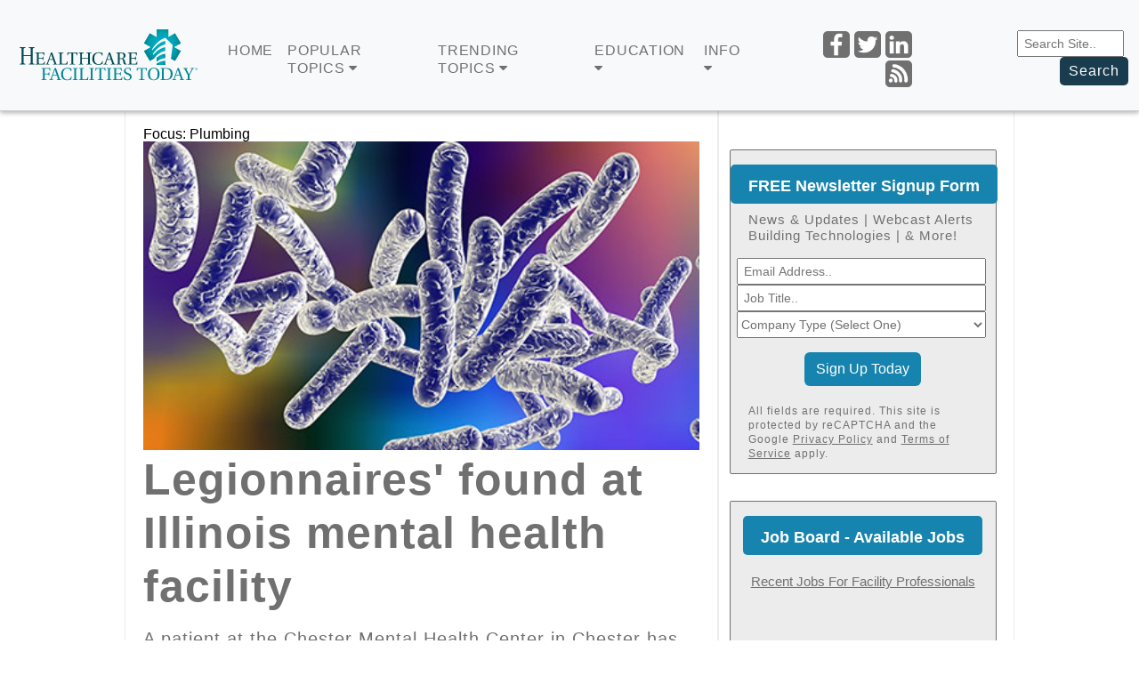

--- FILE ---
content_type: text/html; charset=utf-8
request_url: https://www.healthcarefacilitiestoday.com/cgi-bin/hftArticle2.aspx
body_size: 1082
content:

<html><head>
<!--<link rel="stylesheet" href="https://www.facilitiesnet.com/styles/styles_20190321.css">-->
<link href="https://fonts.googleapis.com/css?family=Droid+Serif:400,400italic,700italic,700|Rajdhani:600" rel="stylesheet" type="text/css" />
<link rel="stylesheet" href="https://use.fontawesome.com/releases/v5.1.0/css/all.css" integrity="sha384-lKuwvrZot6UHsBSfcMvOkWwlCMgc0TaWr+30HWe3a4ltaBwTZhyTEggF5tJv8tbt" crossorigin="anonymous" />
</head><body style="padding: 0px; margin: 0px;">


<div align="center" class="" style="background-color: #ececec; padding: 10px; border-radius: 02px; padding-top: 0px; height: 300px; border: 1px solid #717070; padding-top: 30px;">

<div class="row">
    
    <a style="font-size: 18px; color: #ffffff; padding-top: 14px; padding-bottom: 10px; padding-left: 10px; padding-right: 10px; font-family: 'Myriad Pro', 'Inter',Arial, Helvetica, sans-serif; background-color: #1684AE; border-radius: 05px;"><strong>Related Content</strong></a><br>
    
</div>

<div class="row" style="padding-top: 15px;">

<div class="col-lg-2" style="max-width: 160px; float: left; padding-top: 0px;">

<p style="font-size: 14px; color: #000000; padding-top: 0px; padding-left: 10px; padding-right: 20px; font-family: 'Myriad Pro', 'Inter',Arial, Helvetica, sans-serif; text-align: left; line-height: 18px;">

<a href="https://www.healthcarefacilitiestoday.com/posts/Beyond-Backup-Generators-Building-Layered-Energy-Resilience--30815?utm_source=hftwebsiteorganic&utm_medium=hftwebsite&utm_campaign=organic" target="_parent" style="text-decoration: underline; color: #000000;">Beyond Backup Generators: Building Layered Energy Resilience</a></p>
</div>

<div class="col-lg-2" style="max-width: 160px; float: right; padding-top: 10px;">

<img src="https://www.healthcarefacilitiestoday.com/resources/editorial/2026/backup-generators-sstock-2315596639.jpg" alt="On HealthCareFacilitiesToday" style="max-width: 100px;">
	</div>
    <br />
    <br />
    
</div>

<div class="row" style="padding-top: 15px;">

<div class="col-lg-2" style="max-width: 160px; float: left; padding-top: 0px;">

<p style="font-size: 14px; color: #000000; padding-top: 0px; padding-left: 10px; padding-right: 20px; font-family: 'Myriad Pro', 'Inter',Arial, Helvetica, sans-serif; text-align: left; line-height: 18px;">

<a href="https://www.healthcarefacilitiestoday.com/posts/California-Bill-Could-Shift-Workers-Comp-Burden-for-Hospitals--30517?utm_source=hftwebsiteorganic&utm_medium=hftwebsite&utm_campaign=organic" target="_parent" style="text-decoration: underline; color: #000000;">California Bill Could Shift Workers' Comp Burden for Hospitals</a></p>
</div>

<div class="col-lg-2" style="max-width: 160px; float: right; padding-top: 10px;">

<img src="https://www.healthcarefacilitiestoday.com/resources/editorial/2025/form-sstock-2467811001.jpg" alt="On HealthCareFacilitiesToday" style="max-width: 100px;">
	</div>
    <br />
    <br />
    
                                    </div>


                                </body></html>

--- FILE ---
content_type: text/html; charset=utf-8
request_url: https://www.google.com/recaptcha/api2/anchor?ar=1&k=6LdOSaAUAAAAALdlgRtktIVSl5axDqzyJkUG7gDo&co=aHR0cHM6Ly93d3cuaGVhbHRoY2FyZWZhY2lsaXRpZXN0b2RheS5jb206NDQz&hl=en&v=PoyoqOPhxBO7pBk68S4YbpHZ&size=invisible&anchor-ms=20000&execute-ms=30000&cb=29453pca5ywc
body_size: 49459
content:
<!DOCTYPE HTML><html dir="ltr" lang="en"><head><meta http-equiv="Content-Type" content="text/html; charset=UTF-8">
<meta http-equiv="X-UA-Compatible" content="IE=edge">
<title>reCAPTCHA</title>
<style type="text/css">
/* cyrillic-ext */
@font-face {
  font-family: 'Roboto';
  font-style: normal;
  font-weight: 400;
  font-stretch: 100%;
  src: url(//fonts.gstatic.com/s/roboto/v48/KFO7CnqEu92Fr1ME7kSn66aGLdTylUAMa3GUBHMdazTgWw.woff2) format('woff2');
  unicode-range: U+0460-052F, U+1C80-1C8A, U+20B4, U+2DE0-2DFF, U+A640-A69F, U+FE2E-FE2F;
}
/* cyrillic */
@font-face {
  font-family: 'Roboto';
  font-style: normal;
  font-weight: 400;
  font-stretch: 100%;
  src: url(//fonts.gstatic.com/s/roboto/v48/KFO7CnqEu92Fr1ME7kSn66aGLdTylUAMa3iUBHMdazTgWw.woff2) format('woff2');
  unicode-range: U+0301, U+0400-045F, U+0490-0491, U+04B0-04B1, U+2116;
}
/* greek-ext */
@font-face {
  font-family: 'Roboto';
  font-style: normal;
  font-weight: 400;
  font-stretch: 100%;
  src: url(//fonts.gstatic.com/s/roboto/v48/KFO7CnqEu92Fr1ME7kSn66aGLdTylUAMa3CUBHMdazTgWw.woff2) format('woff2');
  unicode-range: U+1F00-1FFF;
}
/* greek */
@font-face {
  font-family: 'Roboto';
  font-style: normal;
  font-weight: 400;
  font-stretch: 100%;
  src: url(//fonts.gstatic.com/s/roboto/v48/KFO7CnqEu92Fr1ME7kSn66aGLdTylUAMa3-UBHMdazTgWw.woff2) format('woff2');
  unicode-range: U+0370-0377, U+037A-037F, U+0384-038A, U+038C, U+038E-03A1, U+03A3-03FF;
}
/* math */
@font-face {
  font-family: 'Roboto';
  font-style: normal;
  font-weight: 400;
  font-stretch: 100%;
  src: url(//fonts.gstatic.com/s/roboto/v48/KFO7CnqEu92Fr1ME7kSn66aGLdTylUAMawCUBHMdazTgWw.woff2) format('woff2');
  unicode-range: U+0302-0303, U+0305, U+0307-0308, U+0310, U+0312, U+0315, U+031A, U+0326-0327, U+032C, U+032F-0330, U+0332-0333, U+0338, U+033A, U+0346, U+034D, U+0391-03A1, U+03A3-03A9, U+03B1-03C9, U+03D1, U+03D5-03D6, U+03F0-03F1, U+03F4-03F5, U+2016-2017, U+2034-2038, U+203C, U+2040, U+2043, U+2047, U+2050, U+2057, U+205F, U+2070-2071, U+2074-208E, U+2090-209C, U+20D0-20DC, U+20E1, U+20E5-20EF, U+2100-2112, U+2114-2115, U+2117-2121, U+2123-214F, U+2190, U+2192, U+2194-21AE, U+21B0-21E5, U+21F1-21F2, U+21F4-2211, U+2213-2214, U+2216-22FF, U+2308-230B, U+2310, U+2319, U+231C-2321, U+2336-237A, U+237C, U+2395, U+239B-23B7, U+23D0, U+23DC-23E1, U+2474-2475, U+25AF, U+25B3, U+25B7, U+25BD, U+25C1, U+25CA, U+25CC, U+25FB, U+266D-266F, U+27C0-27FF, U+2900-2AFF, U+2B0E-2B11, U+2B30-2B4C, U+2BFE, U+3030, U+FF5B, U+FF5D, U+1D400-1D7FF, U+1EE00-1EEFF;
}
/* symbols */
@font-face {
  font-family: 'Roboto';
  font-style: normal;
  font-weight: 400;
  font-stretch: 100%;
  src: url(//fonts.gstatic.com/s/roboto/v48/KFO7CnqEu92Fr1ME7kSn66aGLdTylUAMaxKUBHMdazTgWw.woff2) format('woff2');
  unicode-range: U+0001-000C, U+000E-001F, U+007F-009F, U+20DD-20E0, U+20E2-20E4, U+2150-218F, U+2190, U+2192, U+2194-2199, U+21AF, U+21E6-21F0, U+21F3, U+2218-2219, U+2299, U+22C4-22C6, U+2300-243F, U+2440-244A, U+2460-24FF, U+25A0-27BF, U+2800-28FF, U+2921-2922, U+2981, U+29BF, U+29EB, U+2B00-2BFF, U+4DC0-4DFF, U+FFF9-FFFB, U+10140-1018E, U+10190-1019C, U+101A0, U+101D0-101FD, U+102E0-102FB, U+10E60-10E7E, U+1D2C0-1D2D3, U+1D2E0-1D37F, U+1F000-1F0FF, U+1F100-1F1AD, U+1F1E6-1F1FF, U+1F30D-1F30F, U+1F315, U+1F31C, U+1F31E, U+1F320-1F32C, U+1F336, U+1F378, U+1F37D, U+1F382, U+1F393-1F39F, U+1F3A7-1F3A8, U+1F3AC-1F3AF, U+1F3C2, U+1F3C4-1F3C6, U+1F3CA-1F3CE, U+1F3D4-1F3E0, U+1F3ED, U+1F3F1-1F3F3, U+1F3F5-1F3F7, U+1F408, U+1F415, U+1F41F, U+1F426, U+1F43F, U+1F441-1F442, U+1F444, U+1F446-1F449, U+1F44C-1F44E, U+1F453, U+1F46A, U+1F47D, U+1F4A3, U+1F4B0, U+1F4B3, U+1F4B9, U+1F4BB, U+1F4BF, U+1F4C8-1F4CB, U+1F4D6, U+1F4DA, U+1F4DF, U+1F4E3-1F4E6, U+1F4EA-1F4ED, U+1F4F7, U+1F4F9-1F4FB, U+1F4FD-1F4FE, U+1F503, U+1F507-1F50B, U+1F50D, U+1F512-1F513, U+1F53E-1F54A, U+1F54F-1F5FA, U+1F610, U+1F650-1F67F, U+1F687, U+1F68D, U+1F691, U+1F694, U+1F698, U+1F6AD, U+1F6B2, U+1F6B9-1F6BA, U+1F6BC, U+1F6C6-1F6CF, U+1F6D3-1F6D7, U+1F6E0-1F6EA, U+1F6F0-1F6F3, U+1F6F7-1F6FC, U+1F700-1F7FF, U+1F800-1F80B, U+1F810-1F847, U+1F850-1F859, U+1F860-1F887, U+1F890-1F8AD, U+1F8B0-1F8BB, U+1F8C0-1F8C1, U+1F900-1F90B, U+1F93B, U+1F946, U+1F984, U+1F996, U+1F9E9, U+1FA00-1FA6F, U+1FA70-1FA7C, U+1FA80-1FA89, U+1FA8F-1FAC6, U+1FACE-1FADC, U+1FADF-1FAE9, U+1FAF0-1FAF8, U+1FB00-1FBFF;
}
/* vietnamese */
@font-face {
  font-family: 'Roboto';
  font-style: normal;
  font-weight: 400;
  font-stretch: 100%;
  src: url(//fonts.gstatic.com/s/roboto/v48/KFO7CnqEu92Fr1ME7kSn66aGLdTylUAMa3OUBHMdazTgWw.woff2) format('woff2');
  unicode-range: U+0102-0103, U+0110-0111, U+0128-0129, U+0168-0169, U+01A0-01A1, U+01AF-01B0, U+0300-0301, U+0303-0304, U+0308-0309, U+0323, U+0329, U+1EA0-1EF9, U+20AB;
}
/* latin-ext */
@font-face {
  font-family: 'Roboto';
  font-style: normal;
  font-weight: 400;
  font-stretch: 100%;
  src: url(//fonts.gstatic.com/s/roboto/v48/KFO7CnqEu92Fr1ME7kSn66aGLdTylUAMa3KUBHMdazTgWw.woff2) format('woff2');
  unicode-range: U+0100-02BA, U+02BD-02C5, U+02C7-02CC, U+02CE-02D7, U+02DD-02FF, U+0304, U+0308, U+0329, U+1D00-1DBF, U+1E00-1E9F, U+1EF2-1EFF, U+2020, U+20A0-20AB, U+20AD-20C0, U+2113, U+2C60-2C7F, U+A720-A7FF;
}
/* latin */
@font-face {
  font-family: 'Roboto';
  font-style: normal;
  font-weight: 400;
  font-stretch: 100%;
  src: url(//fonts.gstatic.com/s/roboto/v48/KFO7CnqEu92Fr1ME7kSn66aGLdTylUAMa3yUBHMdazQ.woff2) format('woff2');
  unicode-range: U+0000-00FF, U+0131, U+0152-0153, U+02BB-02BC, U+02C6, U+02DA, U+02DC, U+0304, U+0308, U+0329, U+2000-206F, U+20AC, U+2122, U+2191, U+2193, U+2212, U+2215, U+FEFF, U+FFFD;
}
/* cyrillic-ext */
@font-face {
  font-family: 'Roboto';
  font-style: normal;
  font-weight: 500;
  font-stretch: 100%;
  src: url(//fonts.gstatic.com/s/roboto/v48/KFO7CnqEu92Fr1ME7kSn66aGLdTylUAMa3GUBHMdazTgWw.woff2) format('woff2');
  unicode-range: U+0460-052F, U+1C80-1C8A, U+20B4, U+2DE0-2DFF, U+A640-A69F, U+FE2E-FE2F;
}
/* cyrillic */
@font-face {
  font-family: 'Roboto';
  font-style: normal;
  font-weight: 500;
  font-stretch: 100%;
  src: url(//fonts.gstatic.com/s/roboto/v48/KFO7CnqEu92Fr1ME7kSn66aGLdTylUAMa3iUBHMdazTgWw.woff2) format('woff2');
  unicode-range: U+0301, U+0400-045F, U+0490-0491, U+04B0-04B1, U+2116;
}
/* greek-ext */
@font-face {
  font-family: 'Roboto';
  font-style: normal;
  font-weight: 500;
  font-stretch: 100%;
  src: url(//fonts.gstatic.com/s/roboto/v48/KFO7CnqEu92Fr1ME7kSn66aGLdTylUAMa3CUBHMdazTgWw.woff2) format('woff2');
  unicode-range: U+1F00-1FFF;
}
/* greek */
@font-face {
  font-family: 'Roboto';
  font-style: normal;
  font-weight: 500;
  font-stretch: 100%;
  src: url(//fonts.gstatic.com/s/roboto/v48/KFO7CnqEu92Fr1ME7kSn66aGLdTylUAMa3-UBHMdazTgWw.woff2) format('woff2');
  unicode-range: U+0370-0377, U+037A-037F, U+0384-038A, U+038C, U+038E-03A1, U+03A3-03FF;
}
/* math */
@font-face {
  font-family: 'Roboto';
  font-style: normal;
  font-weight: 500;
  font-stretch: 100%;
  src: url(//fonts.gstatic.com/s/roboto/v48/KFO7CnqEu92Fr1ME7kSn66aGLdTylUAMawCUBHMdazTgWw.woff2) format('woff2');
  unicode-range: U+0302-0303, U+0305, U+0307-0308, U+0310, U+0312, U+0315, U+031A, U+0326-0327, U+032C, U+032F-0330, U+0332-0333, U+0338, U+033A, U+0346, U+034D, U+0391-03A1, U+03A3-03A9, U+03B1-03C9, U+03D1, U+03D5-03D6, U+03F0-03F1, U+03F4-03F5, U+2016-2017, U+2034-2038, U+203C, U+2040, U+2043, U+2047, U+2050, U+2057, U+205F, U+2070-2071, U+2074-208E, U+2090-209C, U+20D0-20DC, U+20E1, U+20E5-20EF, U+2100-2112, U+2114-2115, U+2117-2121, U+2123-214F, U+2190, U+2192, U+2194-21AE, U+21B0-21E5, U+21F1-21F2, U+21F4-2211, U+2213-2214, U+2216-22FF, U+2308-230B, U+2310, U+2319, U+231C-2321, U+2336-237A, U+237C, U+2395, U+239B-23B7, U+23D0, U+23DC-23E1, U+2474-2475, U+25AF, U+25B3, U+25B7, U+25BD, U+25C1, U+25CA, U+25CC, U+25FB, U+266D-266F, U+27C0-27FF, U+2900-2AFF, U+2B0E-2B11, U+2B30-2B4C, U+2BFE, U+3030, U+FF5B, U+FF5D, U+1D400-1D7FF, U+1EE00-1EEFF;
}
/* symbols */
@font-face {
  font-family: 'Roboto';
  font-style: normal;
  font-weight: 500;
  font-stretch: 100%;
  src: url(//fonts.gstatic.com/s/roboto/v48/KFO7CnqEu92Fr1ME7kSn66aGLdTylUAMaxKUBHMdazTgWw.woff2) format('woff2');
  unicode-range: U+0001-000C, U+000E-001F, U+007F-009F, U+20DD-20E0, U+20E2-20E4, U+2150-218F, U+2190, U+2192, U+2194-2199, U+21AF, U+21E6-21F0, U+21F3, U+2218-2219, U+2299, U+22C4-22C6, U+2300-243F, U+2440-244A, U+2460-24FF, U+25A0-27BF, U+2800-28FF, U+2921-2922, U+2981, U+29BF, U+29EB, U+2B00-2BFF, U+4DC0-4DFF, U+FFF9-FFFB, U+10140-1018E, U+10190-1019C, U+101A0, U+101D0-101FD, U+102E0-102FB, U+10E60-10E7E, U+1D2C0-1D2D3, U+1D2E0-1D37F, U+1F000-1F0FF, U+1F100-1F1AD, U+1F1E6-1F1FF, U+1F30D-1F30F, U+1F315, U+1F31C, U+1F31E, U+1F320-1F32C, U+1F336, U+1F378, U+1F37D, U+1F382, U+1F393-1F39F, U+1F3A7-1F3A8, U+1F3AC-1F3AF, U+1F3C2, U+1F3C4-1F3C6, U+1F3CA-1F3CE, U+1F3D4-1F3E0, U+1F3ED, U+1F3F1-1F3F3, U+1F3F5-1F3F7, U+1F408, U+1F415, U+1F41F, U+1F426, U+1F43F, U+1F441-1F442, U+1F444, U+1F446-1F449, U+1F44C-1F44E, U+1F453, U+1F46A, U+1F47D, U+1F4A3, U+1F4B0, U+1F4B3, U+1F4B9, U+1F4BB, U+1F4BF, U+1F4C8-1F4CB, U+1F4D6, U+1F4DA, U+1F4DF, U+1F4E3-1F4E6, U+1F4EA-1F4ED, U+1F4F7, U+1F4F9-1F4FB, U+1F4FD-1F4FE, U+1F503, U+1F507-1F50B, U+1F50D, U+1F512-1F513, U+1F53E-1F54A, U+1F54F-1F5FA, U+1F610, U+1F650-1F67F, U+1F687, U+1F68D, U+1F691, U+1F694, U+1F698, U+1F6AD, U+1F6B2, U+1F6B9-1F6BA, U+1F6BC, U+1F6C6-1F6CF, U+1F6D3-1F6D7, U+1F6E0-1F6EA, U+1F6F0-1F6F3, U+1F6F7-1F6FC, U+1F700-1F7FF, U+1F800-1F80B, U+1F810-1F847, U+1F850-1F859, U+1F860-1F887, U+1F890-1F8AD, U+1F8B0-1F8BB, U+1F8C0-1F8C1, U+1F900-1F90B, U+1F93B, U+1F946, U+1F984, U+1F996, U+1F9E9, U+1FA00-1FA6F, U+1FA70-1FA7C, U+1FA80-1FA89, U+1FA8F-1FAC6, U+1FACE-1FADC, U+1FADF-1FAE9, U+1FAF0-1FAF8, U+1FB00-1FBFF;
}
/* vietnamese */
@font-face {
  font-family: 'Roboto';
  font-style: normal;
  font-weight: 500;
  font-stretch: 100%;
  src: url(//fonts.gstatic.com/s/roboto/v48/KFO7CnqEu92Fr1ME7kSn66aGLdTylUAMa3OUBHMdazTgWw.woff2) format('woff2');
  unicode-range: U+0102-0103, U+0110-0111, U+0128-0129, U+0168-0169, U+01A0-01A1, U+01AF-01B0, U+0300-0301, U+0303-0304, U+0308-0309, U+0323, U+0329, U+1EA0-1EF9, U+20AB;
}
/* latin-ext */
@font-face {
  font-family: 'Roboto';
  font-style: normal;
  font-weight: 500;
  font-stretch: 100%;
  src: url(//fonts.gstatic.com/s/roboto/v48/KFO7CnqEu92Fr1ME7kSn66aGLdTylUAMa3KUBHMdazTgWw.woff2) format('woff2');
  unicode-range: U+0100-02BA, U+02BD-02C5, U+02C7-02CC, U+02CE-02D7, U+02DD-02FF, U+0304, U+0308, U+0329, U+1D00-1DBF, U+1E00-1E9F, U+1EF2-1EFF, U+2020, U+20A0-20AB, U+20AD-20C0, U+2113, U+2C60-2C7F, U+A720-A7FF;
}
/* latin */
@font-face {
  font-family: 'Roboto';
  font-style: normal;
  font-weight: 500;
  font-stretch: 100%;
  src: url(//fonts.gstatic.com/s/roboto/v48/KFO7CnqEu92Fr1ME7kSn66aGLdTylUAMa3yUBHMdazQ.woff2) format('woff2');
  unicode-range: U+0000-00FF, U+0131, U+0152-0153, U+02BB-02BC, U+02C6, U+02DA, U+02DC, U+0304, U+0308, U+0329, U+2000-206F, U+20AC, U+2122, U+2191, U+2193, U+2212, U+2215, U+FEFF, U+FFFD;
}
/* cyrillic-ext */
@font-face {
  font-family: 'Roboto';
  font-style: normal;
  font-weight: 900;
  font-stretch: 100%;
  src: url(//fonts.gstatic.com/s/roboto/v48/KFO7CnqEu92Fr1ME7kSn66aGLdTylUAMa3GUBHMdazTgWw.woff2) format('woff2');
  unicode-range: U+0460-052F, U+1C80-1C8A, U+20B4, U+2DE0-2DFF, U+A640-A69F, U+FE2E-FE2F;
}
/* cyrillic */
@font-face {
  font-family: 'Roboto';
  font-style: normal;
  font-weight: 900;
  font-stretch: 100%;
  src: url(//fonts.gstatic.com/s/roboto/v48/KFO7CnqEu92Fr1ME7kSn66aGLdTylUAMa3iUBHMdazTgWw.woff2) format('woff2');
  unicode-range: U+0301, U+0400-045F, U+0490-0491, U+04B0-04B1, U+2116;
}
/* greek-ext */
@font-face {
  font-family: 'Roboto';
  font-style: normal;
  font-weight: 900;
  font-stretch: 100%;
  src: url(//fonts.gstatic.com/s/roboto/v48/KFO7CnqEu92Fr1ME7kSn66aGLdTylUAMa3CUBHMdazTgWw.woff2) format('woff2');
  unicode-range: U+1F00-1FFF;
}
/* greek */
@font-face {
  font-family: 'Roboto';
  font-style: normal;
  font-weight: 900;
  font-stretch: 100%;
  src: url(//fonts.gstatic.com/s/roboto/v48/KFO7CnqEu92Fr1ME7kSn66aGLdTylUAMa3-UBHMdazTgWw.woff2) format('woff2');
  unicode-range: U+0370-0377, U+037A-037F, U+0384-038A, U+038C, U+038E-03A1, U+03A3-03FF;
}
/* math */
@font-face {
  font-family: 'Roboto';
  font-style: normal;
  font-weight: 900;
  font-stretch: 100%;
  src: url(//fonts.gstatic.com/s/roboto/v48/KFO7CnqEu92Fr1ME7kSn66aGLdTylUAMawCUBHMdazTgWw.woff2) format('woff2');
  unicode-range: U+0302-0303, U+0305, U+0307-0308, U+0310, U+0312, U+0315, U+031A, U+0326-0327, U+032C, U+032F-0330, U+0332-0333, U+0338, U+033A, U+0346, U+034D, U+0391-03A1, U+03A3-03A9, U+03B1-03C9, U+03D1, U+03D5-03D6, U+03F0-03F1, U+03F4-03F5, U+2016-2017, U+2034-2038, U+203C, U+2040, U+2043, U+2047, U+2050, U+2057, U+205F, U+2070-2071, U+2074-208E, U+2090-209C, U+20D0-20DC, U+20E1, U+20E5-20EF, U+2100-2112, U+2114-2115, U+2117-2121, U+2123-214F, U+2190, U+2192, U+2194-21AE, U+21B0-21E5, U+21F1-21F2, U+21F4-2211, U+2213-2214, U+2216-22FF, U+2308-230B, U+2310, U+2319, U+231C-2321, U+2336-237A, U+237C, U+2395, U+239B-23B7, U+23D0, U+23DC-23E1, U+2474-2475, U+25AF, U+25B3, U+25B7, U+25BD, U+25C1, U+25CA, U+25CC, U+25FB, U+266D-266F, U+27C0-27FF, U+2900-2AFF, U+2B0E-2B11, U+2B30-2B4C, U+2BFE, U+3030, U+FF5B, U+FF5D, U+1D400-1D7FF, U+1EE00-1EEFF;
}
/* symbols */
@font-face {
  font-family: 'Roboto';
  font-style: normal;
  font-weight: 900;
  font-stretch: 100%;
  src: url(//fonts.gstatic.com/s/roboto/v48/KFO7CnqEu92Fr1ME7kSn66aGLdTylUAMaxKUBHMdazTgWw.woff2) format('woff2');
  unicode-range: U+0001-000C, U+000E-001F, U+007F-009F, U+20DD-20E0, U+20E2-20E4, U+2150-218F, U+2190, U+2192, U+2194-2199, U+21AF, U+21E6-21F0, U+21F3, U+2218-2219, U+2299, U+22C4-22C6, U+2300-243F, U+2440-244A, U+2460-24FF, U+25A0-27BF, U+2800-28FF, U+2921-2922, U+2981, U+29BF, U+29EB, U+2B00-2BFF, U+4DC0-4DFF, U+FFF9-FFFB, U+10140-1018E, U+10190-1019C, U+101A0, U+101D0-101FD, U+102E0-102FB, U+10E60-10E7E, U+1D2C0-1D2D3, U+1D2E0-1D37F, U+1F000-1F0FF, U+1F100-1F1AD, U+1F1E6-1F1FF, U+1F30D-1F30F, U+1F315, U+1F31C, U+1F31E, U+1F320-1F32C, U+1F336, U+1F378, U+1F37D, U+1F382, U+1F393-1F39F, U+1F3A7-1F3A8, U+1F3AC-1F3AF, U+1F3C2, U+1F3C4-1F3C6, U+1F3CA-1F3CE, U+1F3D4-1F3E0, U+1F3ED, U+1F3F1-1F3F3, U+1F3F5-1F3F7, U+1F408, U+1F415, U+1F41F, U+1F426, U+1F43F, U+1F441-1F442, U+1F444, U+1F446-1F449, U+1F44C-1F44E, U+1F453, U+1F46A, U+1F47D, U+1F4A3, U+1F4B0, U+1F4B3, U+1F4B9, U+1F4BB, U+1F4BF, U+1F4C8-1F4CB, U+1F4D6, U+1F4DA, U+1F4DF, U+1F4E3-1F4E6, U+1F4EA-1F4ED, U+1F4F7, U+1F4F9-1F4FB, U+1F4FD-1F4FE, U+1F503, U+1F507-1F50B, U+1F50D, U+1F512-1F513, U+1F53E-1F54A, U+1F54F-1F5FA, U+1F610, U+1F650-1F67F, U+1F687, U+1F68D, U+1F691, U+1F694, U+1F698, U+1F6AD, U+1F6B2, U+1F6B9-1F6BA, U+1F6BC, U+1F6C6-1F6CF, U+1F6D3-1F6D7, U+1F6E0-1F6EA, U+1F6F0-1F6F3, U+1F6F7-1F6FC, U+1F700-1F7FF, U+1F800-1F80B, U+1F810-1F847, U+1F850-1F859, U+1F860-1F887, U+1F890-1F8AD, U+1F8B0-1F8BB, U+1F8C0-1F8C1, U+1F900-1F90B, U+1F93B, U+1F946, U+1F984, U+1F996, U+1F9E9, U+1FA00-1FA6F, U+1FA70-1FA7C, U+1FA80-1FA89, U+1FA8F-1FAC6, U+1FACE-1FADC, U+1FADF-1FAE9, U+1FAF0-1FAF8, U+1FB00-1FBFF;
}
/* vietnamese */
@font-face {
  font-family: 'Roboto';
  font-style: normal;
  font-weight: 900;
  font-stretch: 100%;
  src: url(//fonts.gstatic.com/s/roboto/v48/KFO7CnqEu92Fr1ME7kSn66aGLdTylUAMa3OUBHMdazTgWw.woff2) format('woff2');
  unicode-range: U+0102-0103, U+0110-0111, U+0128-0129, U+0168-0169, U+01A0-01A1, U+01AF-01B0, U+0300-0301, U+0303-0304, U+0308-0309, U+0323, U+0329, U+1EA0-1EF9, U+20AB;
}
/* latin-ext */
@font-face {
  font-family: 'Roboto';
  font-style: normal;
  font-weight: 900;
  font-stretch: 100%;
  src: url(//fonts.gstatic.com/s/roboto/v48/KFO7CnqEu92Fr1ME7kSn66aGLdTylUAMa3KUBHMdazTgWw.woff2) format('woff2');
  unicode-range: U+0100-02BA, U+02BD-02C5, U+02C7-02CC, U+02CE-02D7, U+02DD-02FF, U+0304, U+0308, U+0329, U+1D00-1DBF, U+1E00-1E9F, U+1EF2-1EFF, U+2020, U+20A0-20AB, U+20AD-20C0, U+2113, U+2C60-2C7F, U+A720-A7FF;
}
/* latin */
@font-face {
  font-family: 'Roboto';
  font-style: normal;
  font-weight: 900;
  font-stretch: 100%;
  src: url(//fonts.gstatic.com/s/roboto/v48/KFO7CnqEu92Fr1ME7kSn66aGLdTylUAMa3yUBHMdazQ.woff2) format('woff2');
  unicode-range: U+0000-00FF, U+0131, U+0152-0153, U+02BB-02BC, U+02C6, U+02DA, U+02DC, U+0304, U+0308, U+0329, U+2000-206F, U+20AC, U+2122, U+2191, U+2193, U+2212, U+2215, U+FEFF, U+FFFD;
}

</style>
<link rel="stylesheet" type="text/css" href="https://www.gstatic.com/recaptcha/releases/PoyoqOPhxBO7pBk68S4YbpHZ/styles__ltr.css">
<script nonce="7XTSX2dtHJ8y6-upCdbzlw" type="text/javascript">window['__recaptcha_api'] = 'https://www.google.com/recaptcha/api2/';</script>
<script type="text/javascript" src="https://www.gstatic.com/recaptcha/releases/PoyoqOPhxBO7pBk68S4YbpHZ/recaptcha__en.js" nonce="7XTSX2dtHJ8y6-upCdbzlw">
      
    </script></head>
<body><div id="rc-anchor-alert" class="rc-anchor-alert"></div>
<input type="hidden" id="recaptcha-token" value="[base64]">
<script type="text/javascript" nonce="7XTSX2dtHJ8y6-upCdbzlw">
      recaptcha.anchor.Main.init("[\x22ainput\x22,[\x22bgdata\x22,\x22\x22,\[base64]/[base64]/[base64]/KE4oMTI0LHYsdi5HKSxMWihsLHYpKTpOKDEyNCx2LGwpLFYpLHYpLFQpKSxGKDE3MSx2KX0scjc9ZnVuY3Rpb24obCl7cmV0dXJuIGx9LEM9ZnVuY3Rpb24obCxWLHYpe04odixsLFYpLFZbYWtdPTI3OTZ9LG49ZnVuY3Rpb24obCxWKXtWLlg9KChWLlg/[base64]/[base64]/[base64]/[base64]/[base64]/[base64]/[base64]/[base64]/[base64]/[base64]/[base64]\\u003d\x22,\[base64]\x22,\x22JsOaw5bDlDvCiEcTwpknwrxqPcObwq7ClsOPcSthAwbDnThawp3DosKow7Nqd3fDrF48w5JTVcO/wpTCqVUAw6t8YcOSwpwgwqA0WSt1wpYdFCMfAxbCisO1w5AKw4XCjlRpFsK6acKXwpNVDhLCgyYMw4QBBcOnwoBtBE/DgsOlwoEubnArwrvCpHwpB14twqBqYMKdS8OcClZFSMOcDTzDjEDCmyckOiRFW8O2w7zCtUdiw6Y4CnEqwr13QFHCvAXCv8OOdFFiUsOQDcOmwoMiwqbCmsK+ZGBdw4LCnFxXwqkdKMORXAwwYAg6UcKOw7/DhcO3wo7ChMO6w4d4wopCRBTDkMKDZUTCqy5PwoBPbcKNwpDCq8Kbw5LDt8OYw5AiwqwRw6nDiMKnA8K8wpbDv1J6RF7CgMOew4RRw70mwpohwovCqDEuagRNP3hTSsOCD8OYW8KqwoXCr8KHScOmw4hMwrppw604CD/CqhwvaxvCgDTCo8KTw7bClVlXUsOGw6fCi8KcdMOpw7XCqnJ2w6DCi2IXw5xpBcKdFUrCi0FWTMOzMMKJCsKBw5kvwos0SsO8w6/[base64]/ClcKXw7zDmibDtsKjw5zCgyt+w5ZJWMOyFA9gfMOYfsOzw5vCvQHCsGg5J0/Co8KOFF5zSVVaw5/DmMOBMsOew5AIw7IxBn1EVMKYSMKUw6zDoMKJDcKxwq8awpTDqTbDq8OEw6zDrFAyw6kFw6zDp8KYNWIxCcOcLsKtYcOBwp91w4sxJxrDtGkuW8KBwp8/wpbDkzXCqSnDjQTCssOwwqPCjsOwRTspf8O2w77DsMOnw6zCn8O0IETCgEnDkcO+UsKdw5FzwpXCg8OPwoh0w7BdShkXw7nCt8OqE8OGw6FGwpLDmXLCswvCtsOaw6/DvcOQXsK2wqI6wofCpcOgwoBdwo/DuCbDkTzDsmInwqrCnmTCiyhyWMKmasOlw5Bzw7nDhsOgbsKWFlF/dMO/w6rDvcObw47DucKgw4DCm8OiHMKWVTHCt07DlcO9wrnCqcOlw5rCgMKZE8Oww7g5TmlXAUDDpsODHcOQwrx6w7gaw6vDkMK6w7cawprDh8KFWMO6w45xw6QbFcOgXTvCtW/ClXBJw7TCrsK1SnzCoHksHVPCs8KVasO/wrlyw5HDicObHwALC8OWPmZCccOeeFTDhixVw5HCo1FkwrTChRbCkCMWwpg/wp3DpMOOwrvCojtxXsOmZ8K5UzhVRjPDqyvCicOpwojDoht2w7rDtcKeO8KcOcKVU8K2wozCgV3DiMOfw5tBw6lRwrvCiDrCmD8+PcO/[base64]/CtsKSUw/DoV3CuwPCqBkUw53Dp0nDrDDDs0HCn8KZwpfCoBw3LMOZwo3DrhlPw6zDpBvCu2fDl8KRasKZQ2jCiMKJw4XDjX/Dkz8hwpthwpLDvMK3LsKvZcOOUsOdwqYGw5NwwoIiwqAGw4zDil3Ch8KFw7fDisKvw6fDjsOTwolCOyPDm3huw7YhOcOHw6xCV8OmaQxXwqJJwpdFwr/Dj1HDkgzCgHDDh3ZefwxsKMK4ZE3ClsO1woAhDMO7LsKRw6rCjm7DhsO9ccOMwoYYwqE9BgILw49TwrMoPsOyV8K2VlVHwofDtsOXwpLCusOrFcOQw5HDjsO9AsKdHU7Dog/DlBLCr0TDu8O4w7fDssO2wpTCoCpmZCUkfcKywrHClwVSwqsUZRPDiTDDucO5wrbCqx3DiHjCrMK4w7rDgMKvw5HDlCkKDMO8VMKYRzXDmi/Cv3vDhMOkGDTCvy9RwqF1w7TDvMKuBnF0wr0Yw4nChn3CgHfCqhTDq8K+QyjClUMIZ20Jw6JMw4zCo8OCWih0w6sUS3oJSl01HxPDncKIwprDn2vDg0phGBdqwovDo0fDoCrCusKVP1/DisKvazPCsMK6HRc9Ix1aIExCFEbDmzN/woxtwoQjK8OIWsK0wqHDtztsPcO2VU3CicKIwrXDhMO7wrTDl8Ofw4PDlSvDl8KfGsK2woRgw4fCiUXDhn/[base64]/ChsOpQQbCv8OUwr0DYcOywprCmMOCAcO7w7M4czbDkh4tw4jCjyfDpcOFNsOdbT94w6LCnDwxwrUlYsKtK2XDhcKMw5EDw5TCgcK0WsOBw7EycMKxOsO0w6c9w6tww4fDssOFwokhw4rCqcKnwovDh8KORsO3w7oAElpyWMO6QFvCnD/CoRDDsMOjYm5rw7h2w7kVwq7CkzJZwrbCo8Kcw7h+AMOzwqLCtxMFw55QcG/CtkoQw5pHNhwOWS/[base64]/GMKPwr1uJQxvw6/DjFfDvcOIY8KywqDCtmzDmcOlwq7Cj0w2woTCv3zDucKkw4A2TMOOL8KPw43DrkN+MMOYw4EdFMKGw7dSwok/PlhAwojCtMOcwokYUsOQw5bCtysZRMOzw4sVKsKqw6JaBsOlwpLCr2rChcORccOXLgHDlDALwq/DuEHDtGIaw79+TjZsbxlXw5hXQi9dw4bDuCVYEcOZbcK5JkV/NxzCr8KWw7lSw5vDkXwfw6XCigJ1GsK7bsK4QnzCnUHDnMOuM8KrwrTDm8OYJcK8aMKKaAN5w6IvwprDlgcSbMOYwp4iwpvCh8KsTCXDj8KXw65mIHvCmX1IwqnDg1jDocO3KsOdLMOBL8OhPgLCglk9C8O0c8KYwpbCnkEsNsKewo1wK1/[base64]/DgmXDusOuw7YqJDRfw5hLDMKKf8Ksw4bCjErCnRbCiD/DlsOpw5DDkcKIJ8O2C8Oww71YwpMZNGNJZ8KaLMO/wo0fWwhiLHQaZMK3F3R/TSDDssKhwqEYwrwqCkrDosOlXMOzFMK/wrTDlcKZTzIzw4vCpixrwpJBUsKZU8KgwofDuHzCqsOjRsKKwrVYZwXDvMKXw6ZGwpYRw7rCt8O9dsKfawVRG8Kjw4vDvsOTwrIYeMO5wqHCkcKlbgRDL8Kew5oBwrINccOrwpAow480Q8Okw40GwoFDUcOLwocfw7PDryLDnQTCucKswrYTwr/[base64]/[base64]/[base64]/[base64]/P1EaQjPDjDdXBGV2KsKzwo0wwogSY1YzGcOnwqo+fMOdwp9wQMOlw74Cw7bCkhLCiAVXMMKowqfClcKFw6XDhMOMw6DDlMKaw77CncKww4lIw65PIcOOYMK2wpdDw6XCgwJIdFQXN8OjHDJvP8KKMjrCt2ZiTAkzwoLCncOFwqDCscK/c8ONcsKYWE5pw6NDwpvCpXw9QcKEf3nDqEnCncKwF13CvsKsDMO7eg1pEcOzPsOBJ2bDngdIwpsIwqEEaMOJw4/CusK9wozCoMOPw5Ifwphkw5jDn2fCksOHwpPDnTbClsOXwrwuVcKqPzHCosONLMOhasKswojCsC/CjsKkTsOJHR0XwrPDscKmw5w0OMK8w6HCqB7DrsKAZ8KZw7ZywqnCgsO9wqPChDdGw4I/w4rDl8O0IsOsw5LCosKiHsOlNlFaw4Rgw49RwrvDi2fCpMK4cW4dw6TCl8O5ZwoTwpPCkcOHw715wq3Dj8OGwp/Drl18KGXClCpXwr/Dn8O9Hm3CusOQS8KWG8O5wrLDoCxpwrDCmU8oF2bDvsOFaiR9ehJRwqtOw5pSKMOTd8K0VwEcXyjCpsKUXjUqwpATw4F1CsOVVGtpwqfDnCNVw4bCsH1UwrfCnMK2aRF2DXYACwIEwqjDh8Ogwr4bwovDlk/[base64]/ClcORw7/Cv8OXZ8KgJG/CiMOxw7bCjjsnZUPDkXHDnSfDpcKcK0IsX8KEGcOqN3I+AT82w5ZHTCfCvkdPLVZFA8OwUybCl8OAw4DDoQ0BKMO9YzjCizbDtcKdBGJ/wrBqC3/CmT4dwqzDjRvDncKCAC7CocONw5wlDcOwBMOPeW/CgDUNworDnzvCk8KUw5vDtcKNMml+wqJ4w5AqC8K3UMO3wovCuThzw5fCtmhuw4XDoV7DonM/wpALR8KLTsKswow4KUbDqAxEC8K9KDfCicKfwpYewqMGwrZ9wo/[base64]/wofDs1zDkAbDoMKuRFBuXF7CgcOOwr3CmmDDogt4eDfClcObH8Ovw4pMe8KGw5PDjMK+M8K/esOIwqB2wpxCw75Zw7PCv07CgG0UUcKUw5Z4w7IccFVFwpopwpHDo8KGw4/Do1kgTMKcw5jCkE1hw4nDtcONVcKMR2PCl3LDmj3CjMOWSQXDssKvRsOxwoYYSFMQNxTDqcOkGSvDlGtlOTF2eFTCszTCoMK2HMOle8KGWSPCoS3DlSnCsXdjwqZwdMOiXMKIwpfCskpJUFjCmcOzLW9CwrMswr8nw6hgSgcGwokKOXjCly/Cl2NUwrXCm8KTwoFhw7/CscOjeEhpV8OAesKjwrlgFcK/w5J2AFcCw4DCvR0BQMOme8K4BcOJwoYsQMKuw4zCgj4CBEMNWMOjCsKhw78XEU7DvUgsC8O8wrzDsHHDvhZRwqXDnSHCuMK5w7jCmRY/bSV3KsO7w7xOMcKSw7bDrMKdwprDnjgUw7pxVH5VBsOBw7vCkWppTMK/wrvCkQBmBkLCsDEJGMOPD8KkTxjDhMO7dcKxwpMHwoPDlDLDjC9bPgBzdXjDtsO2N2TDjcKDL8KTAU5DO8K9w60xTsKIw4tNw7PCmD7CosKebUDDgBzDqXjDgsKmw4ZVQMKHwrvDqsKENcOewonDksOAwrZFwozDucOzCjQ0w4TDjVkzTjTCqcOHFsOSLw0qQcKRF8K/UQAxw4BRGA/CjgnDl0DCg8KnM8KOC8KJw6BEdmhHw69DVcOEdBAAfSHCnsOmw4ACO0Jrwotvwr/DsD3DhcK6w7bDg0oiAQ8mcltKw4x3wp0Hw5gLPcO0XcOGXsKacX4MOwrCi143J8OPTxAGwrPChTM0wrLDlEDCmVDDucKrw6TCj8OXHsKUVcKbZSjDpzbClMK+w57Dr8KGZDfCs8OcZsKDwqrDljfDk8K9acKVHk1wYhwwB8KcwrDDqlPCvsKEIMOVw6rCuzfDlMO/[base64]/[base64]/wqVjWcKnFMKcw71CYxgnwpg0wrooZS9gw7clw5YRwpQzw50HIgcDSwNvw7s4Vz1KPcO3SFTDi3RzCV9mw7JGe8K2cV3DmFvDkUZqVnHDhsOPwqpdM33CsV7CiGfDqsOgZMOlCsKnw59+HMKmOMKUw4YFw7/DrhR1w7YbP8Ojw4PDmcOUSsOnJcOIaRLCqcK7X8K1w499w7YPIXEdLcOqwpbCqmDDlDjDkUrCj8Odwql2wqdGwoHCsmRmDkNew7NOawbCsgUYRV3ChwrDsGFKCUEqB1/CmMOIDcOpTcOPw6jCmgXDgcK/PsOKw7BFY8KkYVHCssK4BmV7A8O4DEzDhsO6dhTCssKRw5vDo8OGB8K4EsKFdV9mAjnDmcK2GAbCgcKAw6nCvcO4WSjDvwYPLsK0PV7CscO8w60vccKew6B/PsKgGMKtwqrDjMK/[base64]/Dv8KHBMOpwq9USwoFL8OhwpjDlRjDumRkKsKhwqLCncOSw5TDkcKKLsO+w7HDlSTDvsOEwo/Dpk4tG8OZw45Cw4Y4wq5xwqtOwpZtwqgvDnlOR8KVR8KxwrJEIMKpw7rDhcK4w5rCp8K/EcKDeSrDv8KCADFkNsKlZATDo8O6ZMORNl14NcOJB1gMwrrDuGUfVcKtw5s3w7zCnsKtwqnCscKrw6bCjRHCmHnDicK2PnQgRDF/wqDCl1LDnh/CpzHDs8Orw5QZw4AHw4FKQE5MdDjCmGwrwrEmw5Vcw5XDuRrDk2rDkcKXFUlyw4HDpcOaw43DmRjCqcKaDcOMw4FowpYHezZuI8Kww6TDlMKuwp/Cv8KmZcOAbjLDigBRw6bCnMOcGMKQwpVQwqtQFsOnw7xSGFrCssO8w7JYUcKpOQbCgcOpUywRfVoJYH/Dp0FRbRvDv8KWKhNsc8OtCcK1w4DCgjHDrMKRw6dEw4HCtU7CsMK3EkrCl8Oca8KkDj/DqWrDnAtDwqZow7MAwrvDjkTDncKmQUrClcOpB0XDiQLDu3gOw5jDqjo4wqcPw6HCjE0ywr0casKpJMK6woTDkQg7w73CgsO2L8OTwrdIw5QzwqnCnyM+HVLCtmzCqsKew73Cj1LDjy43ahkmLsK0wqNOwr7DosKRwp/[base64]/DiClmw5HDvirDt8Kww7w/d8KYwr/[base64]/GsOyw5oDZHPDsFbCnTkBwprDh8KKwoEMXcKUw4/CriDDvjHCjFZVEcKnw5PDsADCn8OLdMKiecKRw4k+wrppCGF4OlHCt8OmLBPCnsO6wqjDlMK0MVcFFMKNw6kWw5XCmkhfOVpnwpppw71fKXENU8O9w781Z3/CjBnCriQDwovDjcO0w7w0w4/[base64]/[base64]/wpcndcOXw7fDvMO0w4ckwpg1PsOmMAJAwoEtUmjDu8OJTsOPw6/Ci3wqMAjDl0/CtMOJwoPCnMOKwofDjgUYw4TDgXjCgcOGw4oywp/DshhkZcOcIsKiw5bDv8O6ayrDr2Fpw6zDpsO5wqlXw6rDtFvDt8KzZwUTATUgU2g0WcKfwo/CqWlVccOdw70xGcKcTmPCh8O9wqrDmsOmwolAIlwlMnUucQVpWMOrw60eFgvCpcO/C8OSw45OY0vDug3Cj1HCscO1wo3DsXVKdnUJw7ZJKxLDkyVxwqUCGMKSwrbDglrCiMOAw69uwrHCuMKoVcOxWErCjsOZw7bDtMOxTsO+w5LChMK/w78LwqI0wpcxwoTDk8O4w5wDw43DmcKkw5PCrAhvNMOPesORb27Dumkgw4fCjmEuw47Dg3BzwoU2w73CsxrDgk1YL8Kywp9HE8OMMMKXJsKnwo4zw6LDqRzCgMOXMkdhGQnDsxjCsDBzw7d1DcK8R3p/YcKvwpLCunoDwpNkwoDDgwlow73Crm4rfgzDgsOMwoIgf8Oow6vCrcO7wpxnA27DrkYzE20NG8KjJGxZAmvCnMOCDBNsbmplw7DCj8OVwq/ChcOLe38WD8OKwrglwpYXw6nDicK9JTTDugVSc8OeXyLCp8ObOBTDjsO3IMK/[base64]/BAXDp8OfB2Jlw5RXw7zDmsKSblvCkcOSLAwqcsO5Gi/DnUbDscKuJz7ClCsfV8KiwpLCh8KlbcOLw4HCt1tSwrxvw6hYHSPDl8O0AcK3wr1xBEtqHR5IBsOeLQhCYiHDkB91NhJzwqTDojTDiMKww4nDhcOHw7ZcfwbClMKawoIIGx7CicObByhcwrYqQndbNsO/w7XDtcKpw50Tw7EPYDHCkGhcBcOcw4xaYcKqw6EewrNCNMKQwqtzAAI0w5tjZsK4w6h/wqjCusKgDArCjMKUXC54w5Q0wqccUj3Cg8O9CHHDj14YOjocaCwtw5FfVArDpSPDjsKhEnRiC8KoJcK6wrt/UjHDj2zCiXIaw4UUY03Dt8OuwpzDoBLDlcO5fsO7w50oFTpOBR3Di2FXwrjDvMOnHjnDosKGaAt5YMKEw77DqsO9w67ChxfDs8O9KU7CnsKfw4MTw7zCth7CnMO4AcOMw6QfI0Q2woXDghZiKT3DkBsnYicSw4QLw4XCgsOWw6MKOgURD20cwqzDi2LCvkQtaMK0MC/CmsKqQC7CvB/DvcKYQDpPe8Kfw67Do0oswqvCocOSa8KVw77Cu8O/w5hNw7nDrcOyTTLCvXcCwr3DuMO1w7sccRnDuMOaecKfw44VD8KPw7/[base64]/CvGAZW8KNw6RnwrIFeRHDlmPCpGokwplRw53DpMOMwofCv8OACwpmwrkbUMKhYg4xCD7CiWpYdTRMwo8RaRpJZkgja2YMWTkXw51EK3bCrcOuccO1wrjDsRXDs8O6B8OERXFjw4zDgMKYXQMiwr4zScOBw6/Cmj7Dq8KKdxLCuMKWw7/Dt8Ouw5EnwoLCjcOGT01Iw6nCvVHCtxrCilgNcRoTEgM0w7vCvsOrwqMbw6XCrcK+XULDosKVGx7CikzDrhzDlgxrw4sfw4LCsxJtw6rCizAWJhDCiB4SSWnDvh0Hw47DqMOLDMO5w5jCu8O/HMKaIcKpw4pUw4l6woLCgT3ChCc6wqTCqzluwpjCsRjDg8OLGcOfYnZINcKgJjUowovCoMKEw5kZHcKPBmLCjx/[base64]/KsOOYcKgM8KDwpnCvgvDmCZzXlvCpsKZUynDqcOrw4DDnsO3dwLDu8OaIgNnQXHDgGhMwqjCq8OzSsOaWsOFw5rDqAPCm21bw77Cv8K1IynDpFIkQTrCmEQMCCNJWm7ClllJwrg+woAeUylcwrVlGsOtJMK+csKJw6zCsMKVwqvDuT3CtB8yw4VZwqpAGSPCgg/Cvk1wTcOOw6EcBWXCvMOQOsKqIMKrHsKoNMOAwprDsVDCvw7Dp2dWMcKSSsO/AcO0w7d8BDNVw7wCQjBuHMOkeAhON8KAbxwaw7jCqE4hKhAVOMO3wpoGakHCocOsVcKAwrfDrzAkQsOnw60UN8OWAx5uwrpNQTXDncOdYsOcwrzCnFzDok4lwqNtI8OqwpzCoTBEY8OOwqBQJcOywqRGw4XCmMKgBwfCjsO9G2/DoXEfwqkOE8KrZMO2SMKNwoAHwo/Drgx1wpgsw6U2woUxwqxYB8KPAVELwqd6wowJPDTDkMK0w77Cuzwrw5xmRsOMw4nDm8KlZCNRw53Dt1/CrHPCscKlbUNNw6rCg2VDw6/Cty4IcVzDkMKGwrQVwrXDkMOIw4E6w5QCH8OXw5/Cn1/ClMO6wqLCu8O2wr8ZwpcNBBrDgxZjwoZzw5ZoDA3CmStuNcO1TR8EVCPDgsK2wrrCv3fClcObw6B6K8KkP8KkwosZw6vCmMKbYsKTw4Ayw6Yww61tXlDDoSdiwrAAw4Ixwr/DvMK8IcO5wq/DtTUlwrAGTMOlckvCsDtzw48dDURsw6vCilxvUMK8SMO4fcKxU8K6a0fCmzPDv8OFWcKoAgXDq1zCh8K2CcORw7VSUcKueMK/w7nCisOcwr4QNMOOwobDrwHCssOjw6PDvcO5Pw4ZdwTDs27DsiwrL8KCHxfDosKowqwabx5ewoDCusKhJi/CokEAw63ClD1uTMKeTcOGw6ZqwoB5Xignw5TCpnTCtcOGNUxQIwAuGTzDt8ONa2PChhbChlhhGsOww4jCtcKRDB14wpI+wqbCkxoUU2DCsj01woB1wrNIamUkOcKgwpfCrcOKwoV9w6HCtsKpNDvDosO7w5Biw4LCmWDChsOcPTXCk8K3wqJOw5M0wq/[base64]/w7QYwrlvw6x5HjLCusOwFcKMDcORfm/Dn3/DjMOIw4nDu3ouw4pHw5XCvsK9wop0wqHDp8KJS8KaAsKRAcKNEy7DtWEkwoPCrH4SURTCsMKyaD9dP8OydMKWw65JbVfDjMKgB8Ojb3PDrULClcKPw7LCnmFzwpcTwpwaw7XDhCjCjcK9E00UwpIKw7/DsMKEwo7DksO9wop4w7bDv8KYw4zDi8O2wojDrh3ClVwfJzofwpjDk8OJw5kdQFAORkXDmidFZsKpw7cawofDl8KawrDDt8Oew7Mdw5EKFcObwpQ/[base64]/CkMKyUsK4cxgxQjTCo8OzWcK5S29Xw4/CpSwdGMOfDBBswqvDhMKPQ1nCssOuw6RRPcOOdcO1wrgQw5VtcMOcwphHMwFeTgJzTVzCjMKqU8KnP0HCqcO2LcKZG3MCwprDuMO/R8OacjzDtMOAw4c7DsKmw6BQw4EmDT1tKsOAUGLCvibChsOYXsO5d3PDosOqwrR7w50AwrnDlsKdwo7Dp3tZw5YCwoV/a8K9W8KbcCgZeMK2wrrCqXtTTHLCusOsfTwgBMKGDkIVwptnClzDncKmMcKieinDuG3CvFAAEMOvwpMAclUJIn/[base64]/[base64]/CsHXDpx46w5nDg8KsTsO0wofCpMOzw6Z1OMO9wonDuMOqDsO1wpALMsOTeBnDoMO+w67DhhNFw5jDscKNYnXDkHrDusK8w4hJw6weHMK3w4hQWsO7WBXCpsKrRzDCmlbDlTN0b8OESErDg0/CohjCtH7DnVrCtn5JY8KJQsKWwqnDiMKxwqXDrBbDg1PCiB7Cg8Klw6soHjHDrRbCrBTCiMKMNMOQw4kkwpk3esKiL3dbwpIAcmNawrLCp8OxBsKWVw7DjkPCksOnwrTCuSlGwpnDk3TDnGArPRrCkTQAcAjCq8OYJcO/[base64]/[base64]/CicK3w43DoVgew6/DscOyBx/Ch8OAw5vDrMOLwrnCl0/CocKRSMKxAMKLwq3CqcK8w77CssKsw5TCvsOPwp5dPCodwpbDnR/[base64]/[base64]/ChCjCicK8CS3CrA8FMcKbdnbDkcOndmPCr8KGEsOKcQIIw5HDjMOEai/CvMO8W1PDt2ZmwrhXwoEwwoEqwohwwrQ5ZlrDhV/DnsOdLyEeER7CmsKKwqYTMlzCrsOtRwPCtwTDrcKRK8OiLMKrGcKYw4hEwrzCoW3CjxzDvhYKw5zCkMKXcyptw5tWRMODWcOCw6dRMsOtN0oRQXJjwpouDjbDnAHClsOTWW/DjsO+wofDtsKkLDYJwqTCt8O5w5PCuULCtQUNeT9jOMKxIsOKKMOpUsOjwoFbwozCtMO0C8K0eV7Dox9fw60/fMKXw5/DpMKTwpRzwr9DFC3Ch27CoXnDu3XCg1xHw58vXjEbaGt9w6EVW8KXwonDkh7CnMOeIjnDtQrCp1fChm1XdkolQDdww7F9C8KdRsOrw5lQTX/Ct8O3w43DgQfCr8KMTx9EChjDu8K3wrQww7s+wqbDg0tpVcKOPcKZb3fCnFIawpvDj8K0wrE4wqZiWMOuw5IDw60Pwoc9YcOvw6zDgMKFN8O2F0nDjDJowp/CkxvDocK/w4I7OsKfw4rCsRJqN3rDsiBNTn7CnG82w5HCtcOcw5d5bDkWCsOYwrDCn8OTccKyw4ULwoIoZ8OQwoEJVcKWMUwnC2VEwozCqMO8wq/Cs8O0Ph0zw7QAXsKOMTPCi3bDpMKvwpALA1c6wpJow5V3GcK5bcOiw7guInJ+fG/[base64]/QEHDqUNCw44LIkbDl8KgGsOgwoHCnk3CqMOewoPCpMKTNUY+wrbCvsOzwpRhwpwrAMKVS8K0dMOYwpcpwo/CulnDqMO1MTbDqm3DoMK3OwDDosOPGMOSw7zCusKzwqp1wrwHeXzDl8K8ITMrw4/CpFHCugPDsXM1TiRJwo7CpVw8Nj/DsW7DhsKZa2hgwrVZPSoSSsKpZcK7M3nCsVLDssOWw4l6wqZseVhWw5c9w7vDpzXCs2E8IcOhD0QSwqJkYcKBMcOHw6jCgDVTwrsVw4nCnFDCmWLDtcK/LFjDjCzDsXdUwrgIVTbCkMKWwpIuNMOyw7zDkFbCsVHCmxlUfsORVsOnX8OhPQwVXVMTwrUGwrjDiipwOcO8wprCs8KdwrxKCcOVFcOYwrMiwpU3H8K0w7PDqCDDnBfClcOyaw/CtMKzE8KcwqzCsDE/GHvCqzHCvMOOwpBMC8KIFsKSwocyw7IOZQnCmsOAB8OZcxJZw7nDgFtEw71KY2bChjdtw6RmwpdLw7IjdxfCswPCqsOzw7PCmsOCw6fCr0HCncOOwpxawo1gw4czc8KNZ8OMPMOOdjzCusOMw7TDlR3ClMK5wp4yw6TCqnbDosK+w7zDm8OmwqjCosK/bMKwIsO6U2Qyw4EKw7xsVnTCsVnDm3rCvcOmwocCbsOJCmhPw5dHB8OnNVNZw6zClsOdw4XDmsK6woAUGMOhw6LDlhrCkMKMbsK1KmrCtsO4NWfDtMKsw6wHwpvCkMObwrQ3GAbDisKIbjccw47Csy8fw7fDqRQGeS4rwpZYw7ZlQsOCKU/DnE/[base64]/w7TCjknCkm4TICLDs8KAYsKQw5kxw5XDsHHDnFgkw4fCrHjCvMOPJkApPCdsU2vDgld9wrbDjEvDt8OZw7XDrR/DhcO5Z8K4wp/CicOUZsORJSDDkDksYcKyXUzDr8ONYMKCEsKFw4rCg8KNwrIJwpvCoFDCoTxoS3Jhb2LDoRjDpsO8dcOlw43Cr8Ovwp3CpMOYw4J1fRg7IwV7GWJea8Ogw5TDmhfDvVsWwoFJw7DChcKZw54Qw5LCocKvSFMow5ohMsKUZDnCpcOAKMKEOgBQwqrChj/Dl8K4EFMTTsKVwqDDkRomwqTDlsOHwp9Iw5bCsip/N8KLE8OlE0DDiMKKdWVdw5McJcKqIwHDnSEqwowbwrM5wqNzaCTCvhjCo3DDlyTDtjrDocOUUBR9eWYewovDrDsyw7LChcKEw6UXw4fCucOnQElYw4xOwpB5RcKiPVHCi1rCqsKfY1ZNGmnDj8K5ZBHCq3QAw4cew6UdFRAxOH/Cm8KmfFnCvMK7ScKsUsO1wrBwaMKOSHskw7HDt1fDqkZdw6Q7T1ttw5s8w5vDuW/DumwLMGEow7DDucKKwrI6w4ITbMK/wqV4w4/CisOww7XChSbDkMO6wrXCokxXaSfCmcKNwqRhSMODwrlhwrPCsTNVw7BTTAtyNsOewpdjwoDCo8KVw4dubsKUOMOVdMKyJ3JZwpFTw4/CisKew5TCrljDuU1maGgbw6bCkTk5w75KScKvw7FxUMO4MR4Kdlx2S8KYwrnDlydUC8OKwr9XR8O4OcKywrbCgnUMw5nCnMKnwq1Xwo4CV8OEw4/CrlXDm8OKworDiMOTAcKvcgTCmlbCrhnDo8K9wrPClcKgw4l4wq0Qw6LDlU/[base64]/DrgXDmsKdwosjwoFPKMOTw7A+w6sJSsKaw7sOI8OednphAcOWWsOgEypYw58xwpbDvcOtwpJJwp/CiBPDtS5ibzbCix/DksKWw6RlwonDuCvCsXcSwrzCo8KPw4DCnwwfwq7Dm2TCjcK+QsKow5TDjMKTwrnDimICwoVVwr3CqcOxPcKkwqHCqiIQEQl9ZMKcwo91YA8AwoZFacK3w7PCkMO4AE/DucOAX8Kyd8OFGUcAwrPCr8OgSkTCsMKQDm7DgcKZbcOLw5cHWCXDmcK8woTDncKDa8KPw4VFw4lbJhoJGF9JwrnCrsOOQWxYJsOxw6jCtMOHwoxcwr/DlnBqE8K2w5clATrCssKVw5HCgXTCvCnDmsKBw557Z0Buw7UcwrDDi8Kgw7IGwqHDnxtmwonCvsKLeWp/wq80w7Apw711woQ/IMKyw4hKYjciLUnCqxYdPFgAwrLDnFtkJkfDmDDDh8KKAsO0bQzCnnhfL8Krwq/CgR8KwqXCrizDrcO3dcKNb2Y7QcOSw6sww7wDcsOPXMOzYRHDv8KGTGcpwp/[base64]/wp3Ci8OCQ8ObJx/CocK1w7UYw55LwqRew61Ewpciw5oZw7U/[base64]/[base64]/[base64]/CnsKwOMK3ICLDuxvDimHDvUTCgsOVw6/[base64]/[base64]/wrIYw4DDl3bCs8Kiw5JULBp+w6RQHxnDlmfDsEl/[base64]/CgsKawqfCtUvDksK4w5J/[base64]/w7cqw4Edw7zCg8OlwopicifChzdVLRAKw5PDs8KBJMOvwo/ChTpfwoUJPQnCi8OhWsO4bMKgXsKvwqLCukVvwrnClsKew6wQw5HChUPCtcKQYsO2wrtuwpzCkXfCgmJbbyjCsMKxw4N2H0nCm1/[base64]/[base64]/DrcKKw40teMKodMO6IQTCoRfClsKqw4Z0Y8OwO8Oow4MFK8Oaw6vCq1ogw6rDpyDDjx4bFSF1wpMrfMK6wqXDrE/CiMK1wqvDlxQsHsOTB8KfHGjCvxfCkwE4KjbDmUxTLMODSS7DqcOCwoloTQvCl2zDgTvCqsOLH8KGZcKuw4jDrMKGwqULEEhFwqLCq8OJBsOdNlwJw4scw4nDtS4Zw4PCu8KIwqXDvMOew6INK3BxE8KPe8Kow5HCr8KlCA/ChMKgw5wHJcKMwp0Gw74dw5TDuMOkCcKeflBcd8KqNhHCkcKSJ1d6wqo0wrlrZMO/[base64]/FcKCw6jCpGRjTATDtmYSwqNZw7nDiAvCiTwGwqfDlcOiw4sowq3DrnggecOsTxtEw4ZTRsKQRgnCpsKVWljDs30FwrdrG8KXHsOPw5s+R8KASiDDtlRXwpskwrNtdnhNUcOlcMKfwooQYcKEWcOWdVsuwqHDnS/DisKdwroUMGstRz08w6LDvcOYw4jCnMOqekTDnURhf8K2wpYUY8KDw6/DvDI1w7vCscOTRCFewptCVcOzGMKUwphMElPDlX16R8OfLi/[base64]/[base64]/CkkjDicKGOg/DiMOgU8KYw6rDmF1xITXCjsOMYVDCj11Ow4DDkcKTfWLDtcOHwq9Ow6wjYcK9NsKkIynCmXzCjDAIw5VYQEbCmsKLw5/Cs8OGw5LCo8Ohw7gFwq1WwoDCl8KRwqXCjMKswoRsw7zDhibCnUYnw5HDmsKGwq/Dn8Otwp3ChcKqUkLDj8KHWxAgEMKGF8O6DVrCrMKlw41hw6DDpsO4wqvDkUoCYsKtQMKMwrrDt8O7FknCvwJGw4LDuMK4wo/DsMKNwpA7w7AGwrjCgMO0w4HDp8K+KcKbaC/[base64]/[base64]/DlzUEPxvDu8KlwpTDjcK0w7DCvmjCmMODGEHCvcKSwo8Xw6vDunhYw4UEGcKUf8K9wpHDmcKdfU9Pwq/Dg0wwLCdaQcKzw51rQ8Oawq3CinLCnkhXScOLRTzCs8Oaw4nDs8KXwqLCvnZsexxwQCRlE8KJw7ZGSUPDksKZJsKnShLCtj3CsxLCmMO4w43ChCjDlMKXwqDCjsOZEcOMJMOcGVXCj04ba8Kew6zDiMKvw5vDqMOBw7tLwo9aw7LDrMOiY8K6wp/DhE7CjsOCU0jDmcK+wpIzPhzCiMK3KcOoEcOBw5XCmcKNWE/CvwHCsMKuw4cFwqsww55lf0d6KRdqwqrCnR7Dq1g+Yy5Cw6AzehIND8O6aX1Lw4ASPBhbwoALfcK/[base64]/w5hRw5bCvxlrScKUwq3Dp8OwMcKJwrDDlMK4WMOVwpDCnR92WWkhCgTCp8OTw4c6MMOmLR1XwqjDn0LDpVTDm0QcZcK3w7UAD8KIwqBuw53DisOManvDqcKbJGPCnlPDjMOYFcOPwpHCjUIqw5XCmMKow7XCgcKvwpXCpAI2C8O4f00uw47Dq8KJwrrDkMKVwp/[base64]/DscKXTcOANMK3w4HChMOnwpPDtzrDjsOiw77DhcOtIDMOw43CjcONwqLCgRk9w5fCgMKAwprCgX4Gw684f8KZayXDv8Khw7FybcOdD2DCvX8rLG5NRsKzwodbJRDClFjCpwMzDXVMFi/DpMOAw5/Ct23CqQ8URzkgwrw4Hl4zwo3CpcOSwpcdw64iw6/DusKDwrU/w6QdwqTDvjDCuifChsOYwpbDoDHCvE/DssO9woMAwq9Cwq9ZCcOswr3DiS9OdcO8w4sSXcO+NsO3QsKtawNTNcK1FsOhbl0CalxOw6REwoHDjFATL8K6CWw5wqVWGnrCuQXDhsOOwrowwpzDq8KwwqfDn2TDvGIZwrEsR8Odw69Ww5/DtMOqFcKXw5XCvj9Aw5MoLMKrw78rO3gfw4fCucKfWcOaw4pGYSLCmsK5RcK1w5LDvMK7w7tnO8OswpDCocKEW8KUWEbDisO3wqrCqhDDuDjClMK+woLClsOzAMOawrHDg8O/dHjCuknDszfDm8Oaw55CwoPDuzEkw5gOwrEPCMOZw4PDtz7DscK3YMObGjwFIsKyRlbCvsKVGyhZGMKfKsOnw5JIwozCmjliGsKHwqI1bgTDksKKw5zDocKXwqZUw7/CmU8WRMKow5NvZhHDusKeY8KAwr3DrcODbcOIbcKtwqxLTWQ2wpTDojMXS8O6wqLClS8CW8KjwrNpwpU8KxorwpxuFygSwqBLwoYYUBl0wovDosOpwqwiwqdtLTTDuMObHwzDm8KIJ8O4wp/[base64]/[base64]/CoSksw6Qlw6YPw7hfwrHCqQvDhSkpw4TCmR7Cv8O9QDQKwppcw7o7wqUTO8KAwrYzE8KbwrPCg8OreMKKaQN8w67CjMK7HydrHl/DtsKqw57CoiXDlgHCmcOBLy/DqMOMw63DtgMZecOowq0iSS9KY8O2wpnDlBPDqigQwopUYMOYQj5WwqLDssOXUnw+XCjDmcKVFmHCtgbChMKTQsOHQXkbwotRHMKgw7HCsixGfsKlG8K/PxfCmsOxwrcqw4/[base64]/CscOrV8O6BMKDwqHDjCgcw7gtwpDCjsKnwrdcfCDDusOCwq91Ow0uw4BGEsOvHjvDscO+EVNgw5zCqFkSMsOmaWnDl8KLwpHCswLDtGjCs8O8wq/[base64]/wo15wqhqGcOHw4Ygwpl4w5kmGsKVw7DCvcOeA1Uaw7cPwqzDmcKCOsOVw7rCs8KJwrxCwofDqMKCw7bDi8O6BlUtwrdVwrszJBAYw4dzJcORYMOuwoVkwrV5wrLCrMKVw78jLcK3wrzCvsKONGHDs8KwSCpPw5weK0HCjsO7DMO/wqLDnsO+w6XDrwYnw4TCosKAwqcWw6jChA7Ci8OAw4vCk8K+wqg2NRjCoUhcLsO9UsKSVMKNGMOWU8Oxw7hiBg/[base64]/Ds2V8LMK3AUPCiMKuwrQXwq3DoDLDl1Bgw6F2cTbClsKkAcOiw5HDjwdVWC92GMKjWsKqcQrCo8OkQMKSw7RgBMKPw49LOcKWw5teB1LCuMK8wojCnsOHw58zdjhJwonDjVs0U3TDpxAjwplXwq/DoWpWwoYCJht7w5c6wo7Dm8Kcw5HDqTNywowIG8KJw7cHEsKtwpjCi8OzZcK+w5AlUQkEwrHCpcOifUjCnMKJwptdwrrDhVhPw7JDd8KOwr3Co8O7JsKYOD7CkBZtc0vCiMKoNSDDr3LDkcKcwpfDt8O7w7Q7WBjCrDLCp1YIw7xEZcKgVMKRWgQ\\u003d\x22],null,[\x22conf\x22,null,\x226LdOSaAUAAAAALdlgRtktIVSl5axDqzyJkUG7gDo\x22,0,null,null,null,1,[21,125,63,73,95,87,41,43,42,83,102,105,109,121],[1017145,449],0,null,null,null,null,0,null,0,null,700,1,null,0,\[base64]/76lBhmnigkZhAoZnOKMAhk\\u003d\x22,0,0,null,null,1,null,0,0,null,null,null,0],\x22https://www.healthcarefacilitiestoday.com:443\x22,null,[3,1,1],null,null,null,0,3600,[\x22https://www.google.com/intl/en/policies/privacy/\x22,\x22https://www.google.com/intl/en/policies/terms/\x22],\x22eTmyFHroha57PGNPEtyQtp4QUF7QaM30nwugimNDegg\\u003d\x22,0,0,null,1,1768825450810,0,0,[51],null,[100,210,198,252],\x22RC-n1h4TPFCvpprMw\x22,null,null,null,null,null,\x220dAFcWeA6EygTWsz4_Soqr5b6UVcLKwIG7uZTMG0sEtHCnEyzYyn5PU9bAqZaKbuasxaJE2X12H2ws83UK5k4-es2egg51rViy8g\x22,1768908250845]");
    </script></body></html>

--- FILE ---
content_type: text/html; charset=utf-8
request_url: https://www.google.com/recaptcha/api2/aframe
body_size: -248
content:
<!DOCTYPE HTML><html><head><meta http-equiv="content-type" content="text/html; charset=UTF-8"></head><body><script nonce="zy1C6mh8QK4XmG0DjOaA0g">/** Anti-fraud and anti-abuse applications only. See google.com/recaptcha */ try{var clients={'sodar':'https://pagead2.googlesyndication.com/pagead/sodar?'};window.addEventListener("message",function(a){try{if(a.source===window.parent){var b=JSON.parse(a.data);var c=clients[b['id']];if(c){var d=document.createElement('img');d.src=c+b['params']+'&rc='+(localStorage.getItem("rc::a")?sessionStorage.getItem("rc::b"):"");window.document.body.appendChild(d);sessionStorage.setItem("rc::e",parseInt(sessionStorage.getItem("rc::e")||0)+1);localStorage.setItem("rc::h",'1768821852388');}}}catch(b){}});window.parent.postMessage("_grecaptcha_ready", "*");}catch(b){}</script></body></html>